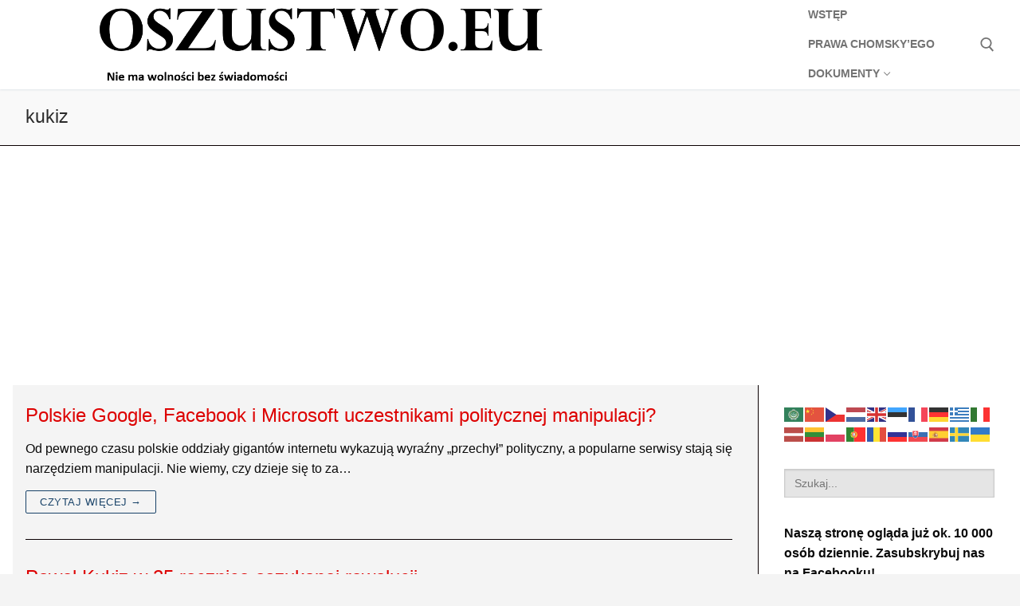

--- FILE ---
content_type: text/html; charset=UTF-8
request_url: https://www.oszustwo.eu/archives/tag/kukiz
body_size: 20938
content:
<!doctype html>
<html lang="pl-PL">
<head>
	<meta charset="UTF-8">
	<meta name="viewport" content="width=device-width, initial-scale=1, maximum-scale=10.0, user-scalable=yes">
	<link rel="profile" href="http://gmpg.org/xfn/11">
	<title>kukiz &#8211; Oszustwo.eu</title>
<meta name='robots' content='max-image-preview:large' />
<link rel='dns-prefetch' href='//www.googletagmanager.com' />
<link rel='dns-prefetch' href='//s.w.org' />
<link rel='dns-prefetch' href='//pagead2.googlesyndication.com' />
<link rel="alternate" type="application/rss+xml" title="Oszustwo.eu &raquo; Kanał z wpisami" href="https://www.oszustwo.eu/feed" />
<link rel="alternate" type="application/rss+xml" title="Oszustwo.eu &raquo; Kanał z komentarzami" href="https://www.oszustwo.eu/comments/feed" />
<link rel="alternate" type="application/rss+xml" title="Oszustwo.eu &raquo; Kanał z wpisami otagowanymi jako kukiz" href="https://www.oszustwo.eu/archives/tag/kukiz/feed" />
<script type="text/javascript">
window._wpemojiSettings = {"baseUrl":"https:\/\/s.w.org\/images\/core\/emoji\/14.0.0\/72x72\/","ext":".png","svgUrl":"https:\/\/s.w.org\/images\/core\/emoji\/14.0.0\/svg\/","svgExt":".svg","source":{"concatemoji":"https:\/\/www.oszustwo.eu\/wp-includes\/js\/wp-emoji-release.min.js?ver=6.0.1"}};
/*! This file is auto-generated */
!function(e,a,t){var n,r,o,i=a.createElement("canvas"),p=i.getContext&&i.getContext("2d");function s(e,t){var a=String.fromCharCode,e=(p.clearRect(0,0,i.width,i.height),p.fillText(a.apply(this,e),0,0),i.toDataURL());return p.clearRect(0,0,i.width,i.height),p.fillText(a.apply(this,t),0,0),e===i.toDataURL()}function c(e){var t=a.createElement("script");t.src=e,t.defer=t.type="text/javascript",a.getElementsByTagName("head")[0].appendChild(t)}for(o=Array("flag","emoji"),t.supports={everything:!0,everythingExceptFlag:!0},r=0;r<o.length;r++)t.supports[o[r]]=function(e){if(!p||!p.fillText)return!1;switch(p.textBaseline="top",p.font="600 32px Arial",e){case"flag":return s([127987,65039,8205,9895,65039],[127987,65039,8203,9895,65039])?!1:!s([55356,56826,55356,56819],[55356,56826,8203,55356,56819])&&!s([55356,57332,56128,56423,56128,56418,56128,56421,56128,56430,56128,56423,56128,56447],[55356,57332,8203,56128,56423,8203,56128,56418,8203,56128,56421,8203,56128,56430,8203,56128,56423,8203,56128,56447]);case"emoji":return!s([129777,127995,8205,129778,127999],[129777,127995,8203,129778,127999])}return!1}(o[r]),t.supports.everything=t.supports.everything&&t.supports[o[r]],"flag"!==o[r]&&(t.supports.everythingExceptFlag=t.supports.everythingExceptFlag&&t.supports[o[r]]);t.supports.everythingExceptFlag=t.supports.everythingExceptFlag&&!t.supports.flag,t.DOMReady=!1,t.readyCallback=function(){t.DOMReady=!0},t.supports.everything||(n=function(){t.readyCallback()},a.addEventListener?(a.addEventListener("DOMContentLoaded",n,!1),e.addEventListener("load",n,!1)):(e.attachEvent("onload",n),a.attachEvent("onreadystatechange",function(){"complete"===a.readyState&&t.readyCallback()})),(e=t.source||{}).concatemoji?c(e.concatemoji):e.wpemoji&&e.twemoji&&(c(e.twemoji),c(e.wpemoji)))}(window,document,window._wpemojiSettings);
</script>
<!-- oszustwo.eu is managing ads with Advanced Ads 1.25.1 --><script>
			advanced_ads_ready=function(){var e,t=[],n="object"==typeof document&&document,d=n&&n.documentElement.doScroll,o="DOMContentLoaded",a=n&&(d?/^loaded|^c/:/^loaded|^i|^c/).test(n.readyState);return!a&&n&&(e=function(){for(n.removeEventListener(o,e),window.removeEventListener("load",e),a=1;e=t.shift();)e()},n.addEventListener(o,e),window.addEventListener("load",e)),function(e){a?setTimeout(e,0):t.push(e)}}();		</script>
		<style type="text/css">
img.wp-smiley,
img.emoji {
	display: inline !important;
	border: none !important;
	box-shadow: none !important;
	height: 1em !important;
	width: 1em !important;
	margin: 0 0.07em !important;
	vertical-align: -0.1em !important;
	background: none !important;
	padding: 0 !important;
}
</style>
	<link rel='stylesheet' id='wp-block-library-css'  href='https://www.oszustwo.eu/wp-includes/css/dist/block-library/style.min.css?ver=6.0.1' type='text/css' media='all' />
<style id='global-styles-inline-css' type='text/css'>
body{--wp--preset--color--black: #000000;--wp--preset--color--cyan-bluish-gray: #abb8c3;--wp--preset--color--white: #ffffff;--wp--preset--color--pale-pink: #f78da7;--wp--preset--color--vivid-red: #cf2e2e;--wp--preset--color--luminous-vivid-orange: #ff6900;--wp--preset--color--luminous-vivid-amber: #fcb900;--wp--preset--color--light-green-cyan: #7bdcb5;--wp--preset--color--vivid-green-cyan: #00d084;--wp--preset--color--pale-cyan-blue: #8ed1fc;--wp--preset--color--vivid-cyan-blue: #0693e3;--wp--preset--color--vivid-purple: #9b51e0;--wp--preset--gradient--vivid-cyan-blue-to-vivid-purple: linear-gradient(135deg,rgba(6,147,227,1) 0%,rgb(155,81,224) 100%);--wp--preset--gradient--light-green-cyan-to-vivid-green-cyan: linear-gradient(135deg,rgb(122,220,180) 0%,rgb(0,208,130) 100%);--wp--preset--gradient--luminous-vivid-amber-to-luminous-vivid-orange: linear-gradient(135deg,rgba(252,185,0,1) 0%,rgba(255,105,0,1) 100%);--wp--preset--gradient--luminous-vivid-orange-to-vivid-red: linear-gradient(135deg,rgba(255,105,0,1) 0%,rgb(207,46,46) 100%);--wp--preset--gradient--very-light-gray-to-cyan-bluish-gray: linear-gradient(135deg,rgb(238,238,238) 0%,rgb(169,184,195) 100%);--wp--preset--gradient--cool-to-warm-spectrum: linear-gradient(135deg,rgb(74,234,220) 0%,rgb(151,120,209) 20%,rgb(207,42,186) 40%,rgb(238,44,130) 60%,rgb(251,105,98) 80%,rgb(254,248,76) 100%);--wp--preset--gradient--blush-light-purple: linear-gradient(135deg,rgb(255,206,236) 0%,rgb(152,150,240) 100%);--wp--preset--gradient--blush-bordeaux: linear-gradient(135deg,rgb(254,205,165) 0%,rgb(254,45,45) 50%,rgb(107,0,62) 100%);--wp--preset--gradient--luminous-dusk: linear-gradient(135deg,rgb(255,203,112) 0%,rgb(199,81,192) 50%,rgb(65,88,208) 100%);--wp--preset--gradient--pale-ocean: linear-gradient(135deg,rgb(255,245,203) 0%,rgb(182,227,212) 50%,rgb(51,167,181) 100%);--wp--preset--gradient--electric-grass: linear-gradient(135deg,rgb(202,248,128) 0%,rgb(113,206,126) 100%);--wp--preset--gradient--midnight: linear-gradient(135deg,rgb(2,3,129) 0%,rgb(40,116,252) 100%);--wp--preset--duotone--dark-grayscale: url('#wp-duotone-dark-grayscale');--wp--preset--duotone--grayscale: url('#wp-duotone-grayscale');--wp--preset--duotone--purple-yellow: url('#wp-duotone-purple-yellow');--wp--preset--duotone--blue-red: url('#wp-duotone-blue-red');--wp--preset--duotone--midnight: url('#wp-duotone-midnight');--wp--preset--duotone--magenta-yellow: url('#wp-duotone-magenta-yellow');--wp--preset--duotone--purple-green: url('#wp-duotone-purple-green');--wp--preset--duotone--blue-orange: url('#wp-duotone-blue-orange');--wp--preset--font-size--small: 13px;--wp--preset--font-size--medium: 20px;--wp--preset--font-size--large: 36px;--wp--preset--font-size--x-large: 42px;}.has-black-color{color: var(--wp--preset--color--black) !important;}.has-cyan-bluish-gray-color{color: var(--wp--preset--color--cyan-bluish-gray) !important;}.has-white-color{color: var(--wp--preset--color--white) !important;}.has-pale-pink-color{color: var(--wp--preset--color--pale-pink) !important;}.has-vivid-red-color{color: var(--wp--preset--color--vivid-red) !important;}.has-luminous-vivid-orange-color{color: var(--wp--preset--color--luminous-vivid-orange) !important;}.has-luminous-vivid-amber-color{color: var(--wp--preset--color--luminous-vivid-amber) !important;}.has-light-green-cyan-color{color: var(--wp--preset--color--light-green-cyan) !important;}.has-vivid-green-cyan-color{color: var(--wp--preset--color--vivid-green-cyan) !important;}.has-pale-cyan-blue-color{color: var(--wp--preset--color--pale-cyan-blue) !important;}.has-vivid-cyan-blue-color{color: var(--wp--preset--color--vivid-cyan-blue) !important;}.has-vivid-purple-color{color: var(--wp--preset--color--vivid-purple) !important;}.has-black-background-color{background-color: var(--wp--preset--color--black) !important;}.has-cyan-bluish-gray-background-color{background-color: var(--wp--preset--color--cyan-bluish-gray) !important;}.has-white-background-color{background-color: var(--wp--preset--color--white) !important;}.has-pale-pink-background-color{background-color: var(--wp--preset--color--pale-pink) !important;}.has-vivid-red-background-color{background-color: var(--wp--preset--color--vivid-red) !important;}.has-luminous-vivid-orange-background-color{background-color: var(--wp--preset--color--luminous-vivid-orange) !important;}.has-luminous-vivid-amber-background-color{background-color: var(--wp--preset--color--luminous-vivid-amber) !important;}.has-light-green-cyan-background-color{background-color: var(--wp--preset--color--light-green-cyan) !important;}.has-vivid-green-cyan-background-color{background-color: var(--wp--preset--color--vivid-green-cyan) !important;}.has-pale-cyan-blue-background-color{background-color: var(--wp--preset--color--pale-cyan-blue) !important;}.has-vivid-cyan-blue-background-color{background-color: var(--wp--preset--color--vivid-cyan-blue) !important;}.has-vivid-purple-background-color{background-color: var(--wp--preset--color--vivid-purple) !important;}.has-black-border-color{border-color: var(--wp--preset--color--black) !important;}.has-cyan-bluish-gray-border-color{border-color: var(--wp--preset--color--cyan-bluish-gray) !important;}.has-white-border-color{border-color: var(--wp--preset--color--white) !important;}.has-pale-pink-border-color{border-color: var(--wp--preset--color--pale-pink) !important;}.has-vivid-red-border-color{border-color: var(--wp--preset--color--vivid-red) !important;}.has-luminous-vivid-orange-border-color{border-color: var(--wp--preset--color--luminous-vivid-orange) !important;}.has-luminous-vivid-amber-border-color{border-color: var(--wp--preset--color--luminous-vivid-amber) !important;}.has-light-green-cyan-border-color{border-color: var(--wp--preset--color--light-green-cyan) !important;}.has-vivid-green-cyan-border-color{border-color: var(--wp--preset--color--vivid-green-cyan) !important;}.has-pale-cyan-blue-border-color{border-color: var(--wp--preset--color--pale-cyan-blue) !important;}.has-vivid-cyan-blue-border-color{border-color: var(--wp--preset--color--vivid-cyan-blue) !important;}.has-vivid-purple-border-color{border-color: var(--wp--preset--color--vivid-purple) !important;}.has-vivid-cyan-blue-to-vivid-purple-gradient-background{background: var(--wp--preset--gradient--vivid-cyan-blue-to-vivid-purple) !important;}.has-light-green-cyan-to-vivid-green-cyan-gradient-background{background: var(--wp--preset--gradient--light-green-cyan-to-vivid-green-cyan) !important;}.has-luminous-vivid-amber-to-luminous-vivid-orange-gradient-background{background: var(--wp--preset--gradient--luminous-vivid-amber-to-luminous-vivid-orange) !important;}.has-luminous-vivid-orange-to-vivid-red-gradient-background{background: var(--wp--preset--gradient--luminous-vivid-orange-to-vivid-red) !important;}.has-very-light-gray-to-cyan-bluish-gray-gradient-background{background: var(--wp--preset--gradient--very-light-gray-to-cyan-bluish-gray) !important;}.has-cool-to-warm-spectrum-gradient-background{background: var(--wp--preset--gradient--cool-to-warm-spectrum) !important;}.has-blush-light-purple-gradient-background{background: var(--wp--preset--gradient--blush-light-purple) !important;}.has-blush-bordeaux-gradient-background{background: var(--wp--preset--gradient--blush-bordeaux) !important;}.has-luminous-dusk-gradient-background{background: var(--wp--preset--gradient--luminous-dusk) !important;}.has-pale-ocean-gradient-background{background: var(--wp--preset--gradient--pale-ocean) !important;}.has-electric-grass-gradient-background{background: var(--wp--preset--gradient--electric-grass) !important;}.has-midnight-gradient-background{background: var(--wp--preset--gradient--midnight) !important;}.has-small-font-size{font-size: var(--wp--preset--font-size--small) !important;}.has-medium-font-size{font-size: var(--wp--preset--font-size--medium) !important;}.has-large-font-size{font-size: var(--wp--preset--font-size--large) !important;}.has-x-large-font-size{font-size: var(--wp--preset--font-size--x-large) !important;}
</style>
<link rel='stylesheet' id='ivory-search-styles-css'  href='https://www.oszustwo.eu/wp-content/plugins/add-search-to-menu/public/css/ivory-search.min.css?ver=5.5.1' type='text/css' media='all' />
<link rel='stylesheet' id='slb_core-css'  href='https://www.oszustwo.eu/wp-content/plugins/simple-lightbox/client/css/app.css?ver=2.8.1' type='text/css' media='all' />
<link rel='stylesheet' id='font-awesome-css'  href='https://www.oszustwo.eu/wp-content/themes/customify/assets/fonts/font-awesome/css/font-awesome.min.css?ver=5.0.0' type='text/css' media='all' />
<link rel='stylesheet' id='customify-style-css'  href='https://www.oszustwo.eu/wp-content/themes/customify/style.min.css?ver=0.3.6' type='text/css' media='all' />
<style id='customify-style-inline-css' type='text/css'>
.customify-container, .layout-contained, .site-framed .site, .site-boxed .site { max-width: 1700px; } .main-layout-content .entry-content > .alignwide { width: calc( 1700px - 4em ); max-width: 100vw;  }.header-top .header--row-inner,.button,button,button.button,input[type="button"],input[type="reset"],input[type="submit"],.button:not(.components-button):not(.customize-partial-edit-shortcut-button), input[type="button"]:not(.components-button):not(.customize-partial-edit-shortcut-button),input[type="reset"]:not(.components-button):not(.customize-partial-edit-shortcut-button), input[type="submit"]:not(.components-button):not(.customize-partial-edit-shortcut-button),.pagination .nav-links > *:hover,.pagination .nav-links span,.nav-menu-desktop.style-full-height .primary-menu-ul > li.current-menu-item > a, .nav-menu-desktop.style-full-height .primary-menu-ul > li.current-menu-ancestor > a,.nav-menu-desktop.style-full-height .primary-menu-ul > li > a:hover,.posts-layout .readmore-button:hover{    background-color: #184268;}.posts-layout .readmore-button {color: #184268;}.pagination .nav-links > *:hover,.pagination .nav-links span,.entry-single .tags-links a:hover, .entry-single .cat-links a:hover,.posts-layout .readmore-button,.posts-layout .readmore-button:hover{    border-color: #184268;}body{    color: #0a0a0a;}abbr, acronym {    border-bottom-color: #0a0a0a;}h2 + h3, .comments-area h2 + .comments-title, .h2 + h3, .comments-area .h2 + .comments-title, .page-breadcrumb {    border-top-color: #0a0002;}blockquote,.site-content .widget-area .menu li.current-menu-item > a:before{    border-left-color: #0a0002;}@media screen and (min-width: 64em) {    .comment-list .children li.comment {        border-left-color: #0a0002;    }    .comment-list .children li.comment:after {        background-color: #0a0002;    }}.page-titlebar, .page-breadcrumb,.posts-layout .entry-inner {    border-bottom-color: #0a0002;}.header-search-form .search-field,.entry-content .page-links a,.header-search-modal,.pagination .nav-links > *,.entry-footer .tags-links a, .entry-footer .cat-links a,.search .content-area article,.site-content .widget-area .menu li.current-menu-item > a,.posts-layout .entry-inner,.post-navigation .nav-links,article.comment .comment-meta,.widget-area .widget_pages li a, .widget-area .widget_categories li a, .widget-area .widget_archive li a, .widget-area .widget_meta li a, .widget-area .widget_nav_menu li a, .widget-area .widget_product_categories li a, .widget-area .widget_recent_entries li a, .widget-area .widget_rss li a,.widget-area .widget_recent_comments li{    border-color: #0a0002;}.header-search-modal::before {    border-top-color: #0a0002;    border-left-color: #0a0002;}@media screen and (min-width: 48em) {    .content-sidebar.sidebar_vertical_border .content-area {        border-right-color: #0a0002;    }    .sidebar-content.sidebar_vertical_border .content-area {        border-left-color: #0a0002;    }    .sidebar-sidebar-content.sidebar_vertical_border .sidebar-primary {        border-right-color: #0a0002;    }    .sidebar-sidebar-content.sidebar_vertical_border .sidebar-secondary {        border-right-color: #0a0002;    }    .content-sidebar-sidebar.sidebar_vertical_border .sidebar-primary {        border-left-color: #0a0002;    }    .content-sidebar-sidebar.sidebar_vertical_border .sidebar-secondary {        border-left-color: #0a0002;    }    .sidebar-content-sidebar.sidebar_vertical_border .content-area {        border-left-color: #0a0002;        border-right-color: #0a0002;    }    .sidebar-content-sidebar.sidebar_vertical_border .content-area {        border-left-color: #0a0002;        border-right-color: #0a0002;    }}article.comment .comment-post-author {background: #0a0a0a;}.pagination .nav-links > *,.link-meta, .link-meta a,.color-meta,.entry-single .tags-links:before, .entry-single .cats-links:before{    color: #0a0a0a;}h1, h2, h3, h4, h5, h6 { color: #dd0202;}.site-content .widget-title { color: #000651;}#page-cover {background-image: url("https://www.oszustwo.eu/wp-content/themes/customify/assets/images/default-cover.jpg");}.header-search_icon-item .header-search-modal  {border-style: solid;} .header-search_icon-item .search-field  {border-style: solid;} .dark-mode .header-search_box-item .search-form-fields, .header-search_box-item .search-form-fields  {border-style: solid;} .builder-item--primary-menu .nav-menu-desktop .primary-menu-ul > li > a  {border-style: none;} body  {background-color: #f4f4f4;} .site-content .content-area  {background-color: #f4f4f4;} /* CSS for desktop */#sidebar-secondary, #sidebar-primary, #main {padding-top: 23px;padding-bottom: 23px;}#page-cover {text-align: left;}#page-cover .page-cover-inner {min-height: 241px;}.header--row.header-top .customify-grid, .header--row.header-top .style-full-height .primary-menu-ul > li > a {min-height: 0px;}.header--row.header-main .customify-grid, .header--row.header-main .style-full-height .primary-menu-ul > li > a {min-height: 90px;}.header--row.header-bottom .customify-grid, .header--row.header-bottom .style-full-height .primary-menu-ul > li > a {min-height: 23px;}.header-menu-sidebar-inner {text-align: right;}.header--row .builder-first--nav-icon {text-align: right;}.header-search_icon-item .search-submit {margin-left: -40px;}.header-search_box-item .search-submit{margin-left: -40px;} .header-search_box-item .woo_bootster_search .search-submit{margin-left: -40px;} .header-search_box-item .header-search-form button.search-submit{margin-left:-40px;}.header--row .builder-first--primary-menu {text-align: right;}.header--row .builder-item--social-icons, .builder-item.builder-item--group .item--inner.builder-item--social-icons {margin-top: 0px;margin-right: 0px;margin-bottom: 0px;margin-left: 0px;}/* CSS for tablet */@media screen and (max-width: 1024px) { #page-cover .page-cover-inner {min-height: 250px;}.header--row .builder-first--nav-icon {text-align: right;}.header-search_icon-item .search-submit {margin-left: -40px;}.header-search_box-item .search-submit{margin-left: -40px;} .header-search_box-item .woo_bootster_search .search-submit{margin-left: -40px;} .header-search_box-item .header-search-form button.search-submit{margin-left:-40px;} }/* CSS for mobile */@media screen and (max-width: 568px) { #page-cover .page-cover-inner {min-height: 200px;}.header--row.header-top .customify-grid, .header--row.header-top .style-full-height .primary-menu-ul > li > a {min-height: 33px;}.header--row .builder-first--nav-icon {text-align: right;}.header-search_icon-item .search-submit {margin-left: -40px;}.header-search_box-item .search-submit{margin-left: -40px;} .header-search_box-item .woo_bootster_search .search-submit{margin-left: -40px;} .header-search_box-item .header-search-form button.search-submit{margin-left:-40px;} }
</style>
<script type='text/javascript' src='https://www.googletagmanager.com/gtag/js?id=UA-167564082-1' id='google_gtagjs-js' async></script>
<script type='text/javascript' id='google_gtagjs-js-after'>
window.dataLayer = window.dataLayer || [];function gtag(){dataLayer.push(arguments);}
gtag('set', 'linker', {"domains":["www.oszustwo.eu"]} );
gtag("js", new Date());
gtag("set", "developer_id.dZTNiMT", true);
gtag("config", "UA-167564082-1", {"anonymize_ip":true});
</script>
<script type='text/javascript' src='https://www.oszustwo.eu/wp-includes/js/jquery/jquery.min.js?ver=3.6.0' id='jquery-core-js'></script>
<script type='text/javascript' src='https://www.oszustwo.eu/wp-includes/js/jquery/jquery-migrate.min.js?ver=3.3.2' id='jquery-migrate-js'></script>
<link rel="https://api.w.org/" href="https://www.oszustwo.eu/wp-json/" /><link rel="alternate" type="application/json" href="https://www.oszustwo.eu/wp-json/wp/v2/tags/209" /><link rel="EditURI" type="application/rsd+xml" title="RSD" href="https://www.oszustwo.eu/xmlrpc.php?rsd" />
<link rel="wlwmanifest" type="application/wlwmanifest+xml" href="https://www.oszustwo.eu/wp-includes/wlwmanifest.xml" /> 
<meta name="generator" content="WordPress 6.0.1" />
<meta name="generator" content="Site Kit by Google 1.36.0" /><script async src="//pagead2.googlesyndication.com/pagead/js/adsbygoogle.js"></script><script>(adsbygoogle = window.adsbygoogle || []).push({"google_ad_client":"ca-pub-5256172012246571","enable_page_level_ads":true,"tag_partner":"site_kit"});</script><script data-ad-client="ca-pub-5256172012246571" async src="https://pagead2.googlesyndication.com/pagead/js/adsbygoogle.js"></script>			<style type="text/css">
					.is-form-style-1.is-form-id-5313 .is-search-input:focus,
			.is-form-style-1.is-form-id-5313 .is-search-input:hover,
			.is-form-style-1.is-form-id-5313 .is-search-input,
			.is-form-style-2.is-form-id-5313 .is-search-input:focus,
			.is-form-style-2.is-form-id-5313 .is-search-input:hover,
			.is-form-style-2.is-form-id-5313 .is-search-input,
			.is-form-style-3.is-form-id-5313 .is-search-input:focus,
			.is-form-style-3.is-form-id-5313 .is-search-input:hover,
			.is-form-style-3.is-form-id-5313 .is-search-input,
			.is-form-id-5313 .is-search-input:focus,
			.is-form-id-5313 .is-search-input:hover,
			.is-form-id-5313 .is-search-input {
                                                                                                background-color: #e5e5e5 !important;			}
                        			</style>
		</head>

<body class="archive tag tag-kukiz tag-209 wp-custom-logo customify hfeed content-sidebar main-layout-content-sidebar sidebar_vertical_border site-full-width menu_sidebar_slide_left aa-prefix-oszus-">
<svg xmlns="http://www.w3.org/2000/svg" viewBox="0 0 0 0" width="0" height="0" focusable="false" role="none" style="visibility: hidden; position: absolute; left: -9999px; overflow: hidden;" ><defs><filter id="wp-duotone-dark-grayscale"><feColorMatrix color-interpolation-filters="sRGB" type="matrix" values=" .299 .587 .114 0 0 .299 .587 .114 0 0 .299 .587 .114 0 0 .299 .587 .114 0 0 " /><feComponentTransfer color-interpolation-filters="sRGB" ><feFuncR type="table" tableValues="0 0.49803921568627" /><feFuncG type="table" tableValues="0 0.49803921568627" /><feFuncB type="table" tableValues="0 0.49803921568627" /><feFuncA type="table" tableValues="1 1" /></feComponentTransfer><feComposite in2="SourceGraphic" operator="in" /></filter></defs></svg><svg xmlns="http://www.w3.org/2000/svg" viewBox="0 0 0 0" width="0" height="0" focusable="false" role="none" style="visibility: hidden; position: absolute; left: -9999px; overflow: hidden;" ><defs><filter id="wp-duotone-grayscale"><feColorMatrix color-interpolation-filters="sRGB" type="matrix" values=" .299 .587 .114 0 0 .299 .587 .114 0 0 .299 .587 .114 0 0 .299 .587 .114 0 0 " /><feComponentTransfer color-interpolation-filters="sRGB" ><feFuncR type="table" tableValues="0 1" /><feFuncG type="table" tableValues="0 1" /><feFuncB type="table" tableValues="0 1" /><feFuncA type="table" tableValues="1 1" /></feComponentTransfer><feComposite in2="SourceGraphic" operator="in" /></filter></defs></svg><svg xmlns="http://www.w3.org/2000/svg" viewBox="0 0 0 0" width="0" height="0" focusable="false" role="none" style="visibility: hidden; position: absolute; left: -9999px; overflow: hidden;" ><defs><filter id="wp-duotone-purple-yellow"><feColorMatrix color-interpolation-filters="sRGB" type="matrix" values=" .299 .587 .114 0 0 .299 .587 .114 0 0 .299 .587 .114 0 0 .299 .587 .114 0 0 " /><feComponentTransfer color-interpolation-filters="sRGB" ><feFuncR type="table" tableValues="0.54901960784314 0.98823529411765" /><feFuncG type="table" tableValues="0 1" /><feFuncB type="table" tableValues="0.71764705882353 0.25490196078431" /><feFuncA type="table" tableValues="1 1" /></feComponentTransfer><feComposite in2="SourceGraphic" operator="in" /></filter></defs></svg><svg xmlns="http://www.w3.org/2000/svg" viewBox="0 0 0 0" width="0" height="0" focusable="false" role="none" style="visibility: hidden; position: absolute; left: -9999px; overflow: hidden;" ><defs><filter id="wp-duotone-blue-red"><feColorMatrix color-interpolation-filters="sRGB" type="matrix" values=" .299 .587 .114 0 0 .299 .587 .114 0 0 .299 .587 .114 0 0 .299 .587 .114 0 0 " /><feComponentTransfer color-interpolation-filters="sRGB" ><feFuncR type="table" tableValues="0 1" /><feFuncG type="table" tableValues="0 0.27843137254902" /><feFuncB type="table" tableValues="0.5921568627451 0.27843137254902" /><feFuncA type="table" tableValues="1 1" /></feComponentTransfer><feComposite in2="SourceGraphic" operator="in" /></filter></defs></svg><svg xmlns="http://www.w3.org/2000/svg" viewBox="0 0 0 0" width="0" height="0" focusable="false" role="none" style="visibility: hidden; position: absolute; left: -9999px; overflow: hidden;" ><defs><filter id="wp-duotone-midnight"><feColorMatrix color-interpolation-filters="sRGB" type="matrix" values=" .299 .587 .114 0 0 .299 .587 .114 0 0 .299 .587 .114 0 0 .299 .587 .114 0 0 " /><feComponentTransfer color-interpolation-filters="sRGB" ><feFuncR type="table" tableValues="0 0" /><feFuncG type="table" tableValues="0 0.64705882352941" /><feFuncB type="table" tableValues="0 1" /><feFuncA type="table" tableValues="1 1" /></feComponentTransfer><feComposite in2="SourceGraphic" operator="in" /></filter></defs></svg><svg xmlns="http://www.w3.org/2000/svg" viewBox="0 0 0 0" width="0" height="0" focusable="false" role="none" style="visibility: hidden; position: absolute; left: -9999px; overflow: hidden;" ><defs><filter id="wp-duotone-magenta-yellow"><feColorMatrix color-interpolation-filters="sRGB" type="matrix" values=" .299 .587 .114 0 0 .299 .587 .114 0 0 .299 .587 .114 0 0 .299 .587 .114 0 0 " /><feComponentTransfer color-interpolation-filters="sRGB" ><feFuncR type="table" tableValues="0.78039215686275 1" /><feFuncG type="table" tableValues="0 0.94901960784314" /><feFuncB type="table" tableValues="0.35294117647059 0.47058823529412" /><feFuncA type="table" tableValues="1 1" /></feComponentTransfer><feComposite in2="SourceGraphic" operator="in" /></filter></defs></svg><svg xmlns="http://www.w3.org/2000/svg" viewBox="0 0 0 0" width="0" height="0" focusable="false" role="none" style="visibility: hidden; position: absolute; left: -9999px; overflow: hidden;" ><defs><filter id="wp-duotone-purple-green"><feColorMatrix color-interpolation-filters="sRGB" type="matrix" values=" .299 .587 .114 0 0 .299 .587 .114 0 0 .299 .587 .114 0 0 .299 .587 .114 0 0 " /><feComponentTransfer color-interpolation-filters="sRGB" ><feFuncR type="table" tableValues="0.65098039215686 0.40392156862745" /><feFuncG type="table" tableValues="0 1" /><feFuncB type="table" tableValues="0.44705882352941 0.4" /><feFuncA type="table" tableValues="1 1" /></feComponentTransfer><feComposite in2="SourceGraphic" operator="in" /></filter></defs></svg><svg xmlns="http://www.w3.org/2000/svg" viewBox="0 0 0 0" width="0" height="0" focusable="false" role="none" style="visibility: hidden; position: absolute; left: -9999px; overflow: hidden;" ><defs><filter id="wp-duotone-blue-orange"><feColorMatrix color-interpolation-filters="sRGB" type="matrix" values=" .299 .587 .114 0 0 .299 .587 .114 0 0 .299 .587 .114 0 0 .299 .587 .114 0 0 " /><feComponentTransfer color-interpolation-filters="sRGB" ><feFuncR type="table" tableValues="0.098039215686275 1" /><feFuncG type="table" tableValues="0 0.66274509803922" /><feFuncB type="table" tableValues="0.84705882352941 0.41960784313725" /><feFuncA type="table" tableValues="1 1" /></feComponentTransfer><feComposite in2="SourceGraphic" operator="in" /></filter></defs></svg><div id="page" class="site box-shadow">
	<a class="skip-link screen-reader-text" href="#site-content">Przejdź do treści</a>
	<a class="close is-size-medium  close-panel close-sidebar-panel" href="#">
        <span class="hamburger hamburger--squeeze is-active">
            <span class="hamburger-box">
              <span class="hamburger-inner"><span class="screen-reader-text">Menu</span></span>
            </span>
        </span>
        <span class="screen-reader-text">Zamknij</span>
        </a><header id="masthead" class="site-header header-v2"><div id="masthead-inner" class="site-header-inner">							<div  class="header-main header--row layout-full-contained"  id="cb-row--header-main"  data-row-id="main"  data-show-on="desktop mobile">
								<div class="header--row-inner header-main-inner light-mode">
									<div class="customify-container">
										<div class="customify-grid  cb-row--desktop hide-on-mobile hide-on-tablet customify-grid-middle"><div class="row-v2 row-v2-main no-center"><div class="col-v2 col-v2-left"><div class="item--inner builder-item--logo" data-section="title_tagline" data-item-id="logo" >		<div class="site-branding logo-top">
						<a href="https://www.oszustwo.eu/" class="logo-link" rel="home" itemprop="url">
				<img class="site-img-logo" src="https://www.oszustwo.eu/wp-content/uploads/2020/05/oszu.png" alt="Oszustwo.eu">
							</a>
					</div><!-- .site-branding -->
		</div><div class="item--inner builder-item--primary-menu has_menu" data-section="header_menu_primary" data-item-id="primary-menu" ><nav  id="site-navigation-main-desktop" class="site-navigation primary-menu primary-menu-main nav-menu-desktop primary-menu-desktop style-border-bottom"><ul id="menu-menu" class="primary-menu-ul menu nav-menu"><li id="menu-item--main-desktop-5137" class="menu-item menu-item-type-post_type menu-item-object-page menu-item-5137"><a href="https://www.oszustwo.eu/sample-page"><span class="link-before">Wstęp</span></a></li>
<li id="menu-item--main-desktop-4409" class="menu-item menu-item-type-post_type menu-item-object-page menu-item-4409"><a href="https://www.oszustwo.eu/prawa-chomskiego"><span class="link-before">Prawa Chomsky&#8217;ego</span></a></li>
<li id="menu-item--main-desktop-4407" class="menu-item menu-item-type-post_type menu-item-object-page menu-item-has-children menu-item-4407"><a href="https://www.oszustwo.eu/filmy-dokumentalne"><span class="link-before">Dokumenty<span class="nav-icon-angle">&nbsp;</span></span></a>
<ul class="sub-menu sub-lv-0">
	<li id="menu-item--main-desktop-4402" class="menu-item menu-item-type-post_type menu-item-object-page menu-item-4402"><a href="https://www.oszustwo.eu/filmy-dokumentalne"><span class="link-before">Filmy dokumentalne</span></a></li>
	<li id="menu-item--main-desktop-4403" class="menu-item menu-item-type-post_type menu-item-object-page menu-item-4403"><a href="https://www.oszustwo.eu/archiwum-youtube"><span class="link-before">Europa na rozdrożu – archiwum</span></a></li>
	<li id="menu-item--main-desktop-4408" class="menu-item menu-item-type-post_type menu-item-object-page menu-item-4408"><a href="https://www.oszustwo.eu/polska-na-rozdrozu-archiwum"><span class="link-before">Polska na rozdrożu – archiwum.</span></a></li>
</ul>
</li>
</ul></nav></div></div><div class="col-v2 col-v2-right"><div class="item--inner builder-item--search_icon" data-section="search_icon" data-item-id="search_icon" ><div class="header-search_icon-item item--search_icon">		<a class="search-icon" href="#">
			<span class="ic-search">
				<svg aria-hidden="true" focusable="false" role="presentation" xmlns="http://www.w3.org/2000/svg" width="20" height="21" viewBox="0 0 20 21">
					<path fill="currentColor" fill-rule="evenodd" d="M12.514 14.906a8.264 8.264 0 0 1-4.322 1.21C3.668 16.116 0 12.513 0 8.07 0 3.626 3.668.023 8.192.023c4.525 0 8.193 3.603 8.193 8.047 0 2.033-.769 3.89-2.035 5.307l4.999 5.552-1.775 1.597-5.06-5.62zm-4.322-.843c3.37 0 6.102-2.684 6.102-5.993 0-3.31-2.732-5.994-6.102-5.994S2.09 4.76 2.09 8.07c0 3.31 2.732 5.993 6.102 5.993z"></path>
				</svg>
			</span>
			<span class="ic-close">
				<svg version="1.1" id="Capa_1" xmlns="http://www.w3.org/2000/svg" xmlns:xlink="http://www.w3.org/1999/xlink" x="0px" y="0px" width="612px" height="612px" viewBox="0 0 612 612" fill="currentColor" style="enable-background:new 0 0 612 612;" xml:space="preserve"><g><g id="cross"><g><polygon points="612,36.004 576.521,0.603 306,270.608 35.478,0.603 0,36.004 270.522,306.011 0,575.997 35.478,611.397 306,341.411 576.521,611.397 612,575.997 341.459,306.011 " /></g></g></g><g></g><g></g><g></g><g></g><g></g><g></g><g></g><g></g><g></g><g></g><g></g><g></g><g></g><g></g><g></g></svg>
			</span>
			<span class="arrow-down"></span>
		</a>
		<div class="header-search-modal-wrapper">
			<form role="search" class="header-search-modal header-search-form" action="https://www.oszustwo.eu/">
				<label>
					<span class="screen-reader-text">Szukaj:</span>
					<input type="search" class="search-field" placeholder="Szukaj ..." value="" name="s" title="Szukaj:" />
				</label>
				<button type="submit" class="search-submit">
					<svg aria-hidden="true" focusable="false" role="presentation" xmlns="http://www.w3.org/2000/svg" width="20" height="21" viewBox="0 0 20 21">
						<path fill="currentColor" fill-rule="evenodd" d="M12.514 14.906a8.264 8.264 0 0 1-4.322 1.21C3.668 16.116 0 12.513 0 8.07 0 3.626 3.668.023 8.192.023c4.525 0 8.193 3.603 8.193 8.047 0 2.033-.769 3.89-2.035 5.307l4.999 5.552-1.775 1.597-5.06-5.62zm-4.322-.843c3.37 0 6.102-2.684 6.102-5.993 0-3.31-2.732-5.994-6.102-5.994S2.09 4.76 2.09 8.07c0 3.31 2.732 5.993 6.102 5.993z"></path>
					</svg>
				</button>
			</form>
		</div>
		</div></div></div></div></div><div class="cb-row--mobile hide-on-desktop customify-grid customify-grid-middle"><div class="row-v2 row-v2-main no-center"><div class="col-v2 col-v2-left"><div class="item--inner builder-item--logo" data-section="title_tagline" data-item-id="logo" >		<div class="site-branding logo-top">
						<a href="https://www.oszustwo.eu/" class="logo-link" rel="home" itemprop="url">
				<img class="site-img-logo" src="https://www.oszustwo.eu/wp-content/uploads/2020/05/oszu.png" alt="Oszustwo.eu">
							</a>
					</div><!-- .site-branding -->
		</div></div><div class="col-v2 col-v2-right"><div class="item--inner builder-item--search_icon" data-section="search_icon" data-item-id="search_icon" ><div class="header-search_icon-item item--search_icon">		<a class="search-icon" href="#">
			<span class="ic-search">
				<svg aria-hidden="true" focusable="false" role="presentation" xmlns="http://www.w3.org/2000/svg" width="20" height="21" viewBox="0 0 20 21">
					<path fill="currentColor" fill-rule="evenodd" d="M12.514 14.906a8.264 8.264 0 0 1-4.322 1.21C3.668 16.116 0 12.513 0 8.07 0 3.626 3.668.023 8.192.023c4.525 0 8.193 3.603 8.193 8.047 0 2.033-.769 3.89-2.035 5.307l4.999 5.552-1.775 1.597-5.06-5.62zm-4.322-.843c3.37 0 6.102-2.684 6.102-5.993 0-3.31-2.732-5.994-6.102-5.994S2.09 4.76 2.09 8.07c0 3.31 2.732 5.993 6.102 5.993z"></path>
				</svg>
			</span>
			<span class="ic-close">
				<svg version="1.1" id="Capa_1" xmlns="http://www.w3.org/2000/svg" xmlns:xlink="http://www.w3.org/1999/xlink" x="0px" y="0px" width="612px" height="612px" viewBox="0 0 612 612" fill="currentColor" style="enable-background:new 0 0 612 612;" xml:space="preserve"><g><g id="cross"><g><polygon points="612,36.004 576.521,0.603 306,270.608 35.478,0.603 0,36.004 270.522,306.011 0,575.997 35.478,611.397 306,341.411 576.521,611.397 612,575.997 341.459,306.011 " /></g></g></g><g></g><g></g><g></g><g></g><g></g><g></g><g></g><g></g><g></g><g></g><g></g><g></g><g></g><g></g><g></g></svg>
			</span>
			<span class="arrow-down"></span>
		</a>
		<div class="header-search-modal-wrapper">
			<form role="search" class="header-search-modal header-search-form" action="https://www.oszustwo.eu/">
				<label>
					<span class="screen-reader-text">Szukaj:</span>
					<input type="search" class="search-field" placeholder="Szukaj ..." value="" name="s" title="Szukaj:" />
				</label>
				<button type="submit" class="search-submit">
					<svg aria-hidden="true" focusable="false" role="presentation" xmlns="http://www.w3.org/2000/svg" width="20" height="21" viewBox="0 0 20 21">
						<path fill="currentColor" fill-rule="evenodd" d="M12.514 14.906a8.264 8.264 0 0 1-4.322 1.21C3.668 16.116 0 12.513 0 8.07 0 3.626 3.668.023 8.192.023c4.525 0 8.193 3.603 8.193 8.047 0 2.033-.769 3.89-2.035 5.307l4.999 5.552-1.775 1.597-5.06-5.62zm-4.322-.843c3.37 0 6.102-2.684 6.102-5.993 0-3.31-2.732-5.994-6.102-5.994S2.09 4.76 2.09 8.07c0 3.31 2.732 5.993 6.102 5.993z"></path>
					</svg>
				</button>
			</form>
		</div>
		</div></div><div class="item--inner builder-item--nav-icon" data-section="header_menu_icon" data-item-id="nav-icon" >		<a class="menu-mobile-toggle item-button is-size-desktop-medium is-size-tablet-medium is-size-mobile-medium">
			<span class="hamburger hamburger--squeeze">
				<span class="hamburger-box">
					<span class="hamburger-inner"></span>
				</span>
			</span>
			<span class="nav-icon--label hide-on-tablet hide-on-mobile">Menu</span></a>
		</div></div></div></div>									</div>
								</div>
							</div>
							<div id="header-menu-sidebar" class="header-menu-sidebar menu-sidebar-panel light-mode"><div id="header-menu-sidebar-bg" class="header-menu-sidebar-bg"><div id="header-menu-sidebar-inner" class="header-menu-sidebar-inner"><div class="builder-item-sidebar mobile-item--html"><div class="item--inner" data-item-id="html" data-section="header_html"><div class="builder-header-html-item item--html"></div></div></div><div class="builder-item-sidebar mobile-item--search_box"><div class="item--inner" data-item-id="search_box" data-section="search_box"><div class="header-search_box-item item--search_box">		<form role="search" class="header-search-form " action="https://www.oszustwo.eu/">
			<div class="search-form-fields">
				<span class="screen-reader-text">Szukaj:</span>
				
				<input type="search" class="search-field" placeholder="Szukaj..." value="" name="s" title="Szukaj:" />

							</div>
			<button type="submit" class="search-submit">
				<svg aria-hidden="true" focusable="false" role="presentation" xmlns="http://www.w3.org/2000/svg" width="20" height="21" viewBox="0 0 20 21">
					<path fill="currentColor" fill-rule="evenodd" d="M12.514 14.906a8.264 8.264 0 0 1-4.322 1.21C3.668 16.116 0 12.513 0 8.07 0 3.626 3.668.023 8.192.023c4.525 0 8.193 3.603 8.193 8.047 0 2.033-.769 3.89-2.035 5.307l4.999 5.552-1.775 1.597-5.06-5.62zm-4.322-.843c3.37 0 6.102-2.684 6.102-5.993 0-3.31-2.732-5.994-6.102-5.994S2.09 4.76 2.09 8.07c0 3.31 2.732 5.993 6.102 5.993z"></path>
				</svg>
			</button>
		</form>
		</div></div></div><div class="builder-item-sidebar mobile-item--primary-menu mobile-item--menu "><div class="item--inner" data-item-id="primary-menu" data-section="header_menu_primary"><nav  id="site-navigation-sidebar-mobile" class="site-navigation primary-menu primary-menu-sidebar nav-menu-mobile primary-menu-mobile style-border-bottom"><ul id="menu-menu" class="primary-menu-ul menu nav-menu"><li id="menu-item--sidebar-mobile-5137" class="menu-item menu-item-type-post_type menu-item-object-page menu-item-5137"><a href="https://www.oszustwo.eu/sample-page"><span class="link-before">Wstęp</span></a></li>
<li id="menu-item--sidebar-mobile-4409" class="menu-item menu-item-type-post_type menu-item-object-page menu-item-4409"><a href="https://www.oszustwo.eu/prawa-chomskiego"><span class="link-before">Prawa Chomsky&#8217;ego</span></a></li>
<li id="menu-item--sidebar-mobile-4407" class="menu-item menu-item-type-post_type menu-item-object-page menu-item-has-children menu-item-4407"><a href="https://www.oszustwo.eu/filmy-dokumentalne"><span class="link-before">Dokumenty<span class="nav-icon-angle">&nbsp;</span></span></a>
<ul class="sub-menu sub-lv-0">
	<li id="menu-item--sidebar-mobile-4402" class="menu-item menu-item-type-post_type menu-item-object-page menu-item-4402"><a href="https://www.oszustwo.eu/filmy-dokumentalne"><span class="link-before">Filmy dokumentalne</span></a></li>
	<li id="menu-item--sidebar-mobile-4403" class="menu-item menu-item-type-post_type menu-item-object-page menu-item-4403"><a href="https://www.oszustwo.eu/archiwum-youtube"><span class="link-before">Europa na rozdrożu – archiwum</span></a></li>
	<li id="menu-item--sidebar-mobile-4408" class="menu-item menu-item-type-post_type menu-item-object-page menu-item-4408"><a href="https://www.oszustwo.eu/polska-na-rozdrozu-archiwum"><span class="link-before">Polska na rozdrożu – archiwum.</span></a></li>
</ul>
</li>
</ul></nav></div></div><div class="builder-item-sidebar mobile-item--social-icons"><div class="item--inner" data-item-id="social-icons" data-section="header_social_icons"><ul class="header-social-icons customify-builder-social-icons color-default"></ul></div></div><div class="builder-item-sidebar mobile-item--button"><div class="item--inner" data-item-id="button" data-section="header_button"><a href="" class="item--button customify-btn customify-builder-btn is-icon-before">Przycisk</a></div></div></div></div></div></div></header>		<div id="page-titlebar" class="page-header--item page-titlebar ">
			<div class="page-titlebar-inner customify-container">
				<h1 class="titlebar-title h4">kukiz</h1>			</div>
		</div>
			<div id="site-content" class="site-content">
		<div class="customify-container">
			<div class="customify-grid">
				<main id="main" class="content-area customify-col-9_sm-12">
					<div class="content-inner">
	<div id="blog-posts">		<div class="posts-layout-wrapper">
			<div class="posts-layout layout--blog_column">
										<article class="entry odd post-3991 post type-post status-publish format-standard has-post-thumbnail hentry category-ocenzurowane category-oszustwa-ideowe category-klamstwa-polityczne category-prawa-obywatelskie tag-cenzura tag-facebook tag-google tag-kukiz tag-manipulacja tag-microsoft tag-wybory">
			<div class="entry-inner">
				<div class="entry-article-part entry-article-header"><h2 class="entry-title entry--item"><a href="https://www.oszustwo.eu/archives/3991" title="Polskie Google, Facebook i Microsoft uczestnikami politycznej manipulacji?" rel="bookmark" class="plain_color">Polskie Google, Facebook i Microsoft uczestnikami politycznej manipulacji?</a></h2></div>				<div class="entry-content-data">
					<div class="entry-article-part entry-article-body"><div class="entry-excerpt entry--item"><p>Od pewnego czasu polskie oddziały gigantów internetu wykazują wyraźny &#8222;przechył&#8221; polityczny, a popularne serwisy stają się narzędziem manipulacji. Nie wiemy, czy dzieje się to za&hellip;</p>
</div></div><div class="entry-article-part entry-article-footer only-more">		<div class="entry-readmore entry--item">
			<a class="readmore-button" href="https://www.oszustwo.eu/archives/3991" title="">Czytaj więcej &rarr;</a>
		</div><!-- .entry-content -->
		</div>				</div>
							</div>
		</article><!-- /.entry post -->
				<article class="entry even post-3503 post type-post status-publish format-standard has-post-thumbnail hentry category-oszustwa-ideowe category-klamstwa-polityczne tag-22 tag-4-czerwca tag-iiirp tag-kukiz tag-okragly-stol tag-prl">
			<div class="entry-inner">
				<div class="entry-article-part entry-article-header"><h2 class="entry-title entry--item"><a href="https://www.oszustwo.eu/archives/3503" title="Paweł Kukiz w 25 rocznicę oszukanej rewolucji." rel="bookmark" class="plain_color">Paweł Kukiz w 25 rocznicę oszukanej rewolucji.</a></h2></div>				<div class="entry-content-data">
					<div class="entry-article-part entry-article-body"><div class="entry-excerpt entry--item"><p>Znany piosenkarz Paweł Kukiz opublikował 4 czerwca utwór będący gorzkim podsumowaniem &#8222;25 lat wolności&#8221;. Huczne obchody rocznicy okrągłego stołu, czyli porozumienia części opozycji z komunistami,&hellip;</p>
</div></div><div class="entry-article-part entry-article-footer only-more">		<div class="entry-readmore entry--item">
			<a class="readmore-button" href="https://www.oszustwo.eu/archives/3503" title="">Czytaj więcej &rarr;</a>
		</div><!-- .entry-content -->
		</div>				</div>
							</div>
		</article><!-- /.entry post -->
				<article class="entry odd post-2220 post type-post status-publish format-standard has-post-thumbnail hentry category-ocenzurowane category-oszustwa-ideowe category-klamstwa-mediow category-klamstwa-polityczne tag-cenzura tag-komunizm tag-kukiz tag-pietrzak tag-prl tag-rewinski tag-sb tag-szymon-majewski tag-tvn tag-wyborcza">
			<div class="entry-inner">
				<div class="entry-article-part entry-article-header"><h2 class="entry-title entry--item"><a href="https://www.oszustwo.eu/archives/2220" title="Krytykujesz władzę &#8211; znikasz ze świadomości widzów i czytelników." rel="bookmark" class="plain_color">Krytykujesz władzę &#8211; znikasz ze świadomości widzów i czytelników.</a></h2></div>				<div class="entry-content-data">
					<div class="entry-article-part entry-article-body"><div class="entry-excerpt entry--item"><p>Kolejne znane osoby, które ośmieliły się skrytykować rządzący neokomunistyczno-liberalny układ władzy, spotyka to samo zjawisko: z dnia na dzień znikają z łamów prasy i z&hellip;</p>
</div></div><div class="entry-article-part entry-article-footer only-more">		<div class="entry-readmore entry--item">
			<a class="readmore-button" href="https://www.oszustwo.eu/archives/2220" title="">Czytaj więcej &rarr;</a>
		</div><!-- .entry-content -->
		</div>				</div>
							</div>
		</article><!-- /.entry post -->
					</div>
					</div>
		</div></div><!-- #.content-inner -->
              			</main><!-- #main -->
			<aside id="sidebar-primary" class="sidebar-primary customify-col-3_sm-12">
	<div class="sidebar-primary-inner sidebar-inner widget-area">
		<section id="gtranslate-2" class="widget widget_gtranslate"><div class="gtranslate_wrapper" id="gt-wrapper-42032294"></div></section><section id="search-2" class="widget widget_search"><form  class="is-search-form is-form-style is-form-style-2 is-form-id-5313 " action="https://www.oszustwo.eu/" method="get" role="search" ><label for="is-search-input-5313"><span class="is-screen-reader-text">Search for:</span><input  type="search" id="is-search-input-5313" name="s" value="" class="is-search-input" placeholder="Szukaj..." autocomplete=off /></label></form></section><section id="text-2" class="widget widget_text">			<div class="textwidget"><p><strong>Naszą stronę ogląda już ok. 10 000 osób dziennie. Zasubskrybuj nas na Facebooku!</strong></p>
</div>
		</section><section id="media_image-2" class="widget widget_media_image"><a href="https://www.facebook.com/Oszustwo-332758513460149/"><img width="300" height="64" src="https://www.oszustwo.eu/wp-content/uploads/2020/06/fb-300x64.jpg" class="image wp-image-5315  attachment-medium size-medium" alt="" loading="lazy" style="max-width: 100%; height: auto;" srcset="https://www.oszustwo.eu/wp-content/uploads/2020/06/fb-300x64.jpg 300w, https://www.oszustwo.eu/wp-content/uploads/2020/06/fb.jpg 750w" sizes="(max-width: 300px) 100vw, 300px" /></a></section><section id="block-2" class="widget widget_block">
<div class="wp-container-1 wp-block-group"><div class="wp-block-group__inner-container">
<h2>Przegląd prasy</h2>



<p style="text-align: left;"><span style="font-family: 'arial black', 'avant garde';"><a href="https://spidersweb.pl/autoblog/polska-ma-najwiecej-aut-na-1000-osob-raport-acea/?fbclid=IwAR3Yx4SRIhqBspmDM5RVv5POy60ojmZB6e3RjQm4RG_4MCYwSvWDj2r5n7M" target="_blank" rel="noopener noreferrer">Spidersweb.pl: Przestańcie powielać bzdurę, że Polska ma najwięcej aut na 1000 osób.</a></span></p>
<p style="text-align: left;"><span style="font-family: 'arial black', 'avant garde';"><a href="https://www.money.pl/gospodarka/pracownicy-prywatnej-sluzby-zdrowia-ujawniaja-to-mamy-przemilczec-6795665975478784a.html" target="_blank" rel="noopener noreferrer">Money.pl: Pracownicy prywatnej służby zdrowia ujawniają. "To mamy przemilczeć”.</a></span></p>
<p style="text-align: left;"><span style="font-family: 'arial black', 'avant garde';"><a href="https://www.odkrywamyzakryte.com/demagog-ministerstwo-facebookowej-prawdy/" target="_blank" rel="noopener noreferrer">Odkrywamyzakryte.pl: Demagog – „polskie ministerstwo prawdy”.</a></span></p>
<p style="text-align: left;"><span style="font-family: 'arial black', 'avant garde';"><a href="https://businessinsider.com.pl/technologie/nowe-technologie/plaga-oszustw-na-blika-przechwycony-kod-ze-zrzutkapl-i-pieniadze-dostaje-zlodziej/hlm5qz8?utm_source=facebook_extra&amp;utm_medium=social&amp;utm_campaign=Facebook_vertical&amp;utm_term=autor_2&amp;fbclid=IwAR2JggNksUJ_pX_FNcY8EO6Mgp7VW1HS3Ju7ZkO3XlbvW1SUIUPiGHj8AJo" target="_blank" rel="noopener noreferrer">businessinsider.com.pl: Plaga oszustw na Blika. Przechwycony kod ze zrzutka.pl i pieniądze dostaje złodziej.</a></span></p>
<p style="text-align: left;"><span style="font-family: 'arial black', 'avant garde';"><a href="https://wydarzenia.interia.pl/raporty/raport-transport-publiczny/aktualnosci/news-nocna-walka-o-bilety-pkp-intercity-nieuwaga-slono-kosztuje,nId,6090741" target="_blank" rel="noopener noreferrer">Interia.pl: Nocna walka o bilety  InIntercity. Nieuwaga słono kosztuje.</a></span></p>
<p style="text-align: left;"><span style="font-family: 'arial black', 'avant garde';"><a href="https://forumzydowpolskichonline.org/2021/07/18/degermanizacja-holokaustu/?fbclid=IwAR17ztBGVJcnYgeJsBqKS_xCTcvRGU9phdj8XIuaZc8Z7QzRz6mXFVRZ5BY" target="_blank" rel="noopener noreferrer">Forum Żydów Polskich: Degermanizacja Holocaustu.</a></span><!--</p--></p>
<p style="text-align: left;"><span style="font-family: 'arial black', 'avant garde';"><a href="https://biznes.interia.pl/finanse/news-oszustwa-zwiazane-z-podmiana-karty-sim-rzecznik-finansowy-os,nId,4854873" target="_blank" rel="noopener noreferrer">Interia.pl: Oszustwa związane z podmianą karty SIM. Rzecznik Finansowy ostrzega.</a></span></p>
<p style="text-align: left;"><span style="font-family: 'arial black', 'avant garde';"><a href="https://www.dobreprogramy.pl/Oszustwo-na-BLIKa-nadal-aktywne.-Policja-ostrzega-a-to-niewiele-pomaga,News,111502.html" target="_blank" rel="noopener noreferrer">Dobreprogramy.pl: Oszustwo na BLIK-a nadal aktywne. Policja ostrzega, a to niewiele pomaga.</a></span></p>
<p style="text-align: left;"><span style="font-family: 'arial black', 'avant garde';"><a href="https://www.dobreprogramy.pl/InPost-wciaz-na-tapecie-oszustow-uwaga-na-falszywe-SMSy,News,110859.html" target="_blank" rel="noopener noreferrer">Dobreprogramy.pl: InPost wciąż na tapecie oszustów – uwaga na fałszywe SMS-y.</a></span></p>
<p style="text-align: left;"><span style="font-family: 'arial black', 'avant garde';"><a href="https://www.komputerswiat.pl/aktualnosci/bezpieczenstwo/uwaga-na-nowe-oszustwo-z-paczkomatami-w-tle-tak-stracisz-dane-karty-platniczej/8ygzbb9" target="_blank" rel="noopener noreferrer">Komputerswiat.pl: Uwaga na nowe oszustwo z paczkomatami w tle. Tak stracisz dane karty płatniczej.</a></span></p>
<p style="text-align: left;"><span style="font-family: 'arial black', 'avant garde';"><a href="https://www.dobreprogramy.pl/Obiecuja-Netflixa-na-rok-za-darmo.-Po-kilku-dniach-pobieraja-199-zl-z-konta,News,108960.html" target="_blank" rel="noopener noreferrer">Dobreprogramy.pl: Obiecują Netflixa na rok za darmo. Po kilku dniach pobierają 199 zł z konta.</a></span></p>
<p style="text-align: left;"><span style="font-family: 'arial black', 'avant garde';"><a href="https://www.tvp.info/48600557/strumien-600-botow-ujawniamy-jak-mozna-kupic-glosy-w-ankietach-twittera?fbclid=IwAR2VeIZkDy4bYSj9tCz5ozirZQXnIZfSrCbqZt83AasC_e22goDHbt3etCw" target="_blank" rel="noopener noreferrer">TVP Info: Strumień 600 botów. Ujawniamy, jak można kupić głosy w ankietach Twittera.</a></span></p>
<p style="text-align: left;"><span style="font-family: 'arial black', 'avant garde';"><a href="https://biznes.interia.pl/finanse/news-uokik-apeluje-do-prywatnych-placowek-medycznych-o-uczciwosc-,nId,4531605#iwa_source=special" target="_blank" rel="noopener noreferrer">Interia.pl: UOKiK o nieuczciwych dopłatach z powodu epidemii.</a></span></p>
<p style="text-align: left;"><span style="font-family: 'arial black', 'avant garde';"><a href="https://www.tysol.pl/a49489--Jako-gej-nie-zycze-sobie-uzywania-pod-znakiem-LGBT-STOP!-Oni-niszcza-nasz-wizerunek-?fbclid=IwAR3Wrj8wf3QsjqIZfW18Y3Nt85wvam5j2oJXaKufUq7ykaH3xaTYHhfh2Jk" target="_blank" rel="noopener noreferrer">Tysol: Jako gej nie życzę sobie, by LGBT wypowiadało się w moim imieniu.</a></span></p>
<p style="text-align: left;"><span style="font-family: 'arial black', 'avant garde';"><a href="https://biznes.interia.pl/finanse/news-cert-polska-ostrzega-przed-atakiem-sms-wykorzystujacym-wizer,nId,4531701" target="_blank" rel="noopener noreferrer">Interia: CERT Polska ostrzega przed fałszywym sms-em z InPost.</a></span></p>
<p style="text-align: left;"><span style="font-family: 'arial black', 'avant garde';"><a href="http://sekurak.pl/ukryty-modul-w-chrome-wlacza-po-cichu-audio-capture/" target="_blank" rel="noopener noreferrer">Sekurak.pl: Ukryty moduł w Chrome włącza po cichu audio capture.</a></span></p>
<p style="text-align: left;"><span style="font-family: 'arial black', 'avant garde';"><a href="http://zus.pox.pl/inne/raport-nik-stacje-benzynowe-oszukuja-polakow-na-miliardy-zlotych-instytucje-panstwowe-nie-reaguja.htm" target="_blank" rel="noopener noreferrer">pox.pl: Raport NIK: Stacje benzynowe oszukują Polaków na miliardy złotych. Instytucje państwowe nie reagują.</a></span></p>
<p style="text-align: left;"><span style="font-family: 'arial black', 'avant garde';"><a href="http://metro.gazeta.pl/Portfel/1,135229,17661374,Buty_Bata_za_300_zlotych_rozpadly_sie_po_pol_roku_.html?utm_source=facebook.com&amp;utm_medium=SM&amp;utm_campaign=FB_Gazeta" target="_blank" rel="noopener noreferrer">metro: Buty Bata za 300 złotych rozpadły się po pół roku. Sklep nie uznał reklamacji, bo to nie są buty do szurania po chodniku!</a></span></p>
<p style="text-align: left;"><span style="font-family: 'arial black', 'avant garde';"><a href="http://www.dziennikzachodni.pl/artykul/3790669,uwaga-wyroby-wedlinopodobne-ile-jest-szynki-w-szynce-jak-rozpoznac-prawdziwa-wedline,1,id,t,sa.html" target="_blank" rel="noopener noreferrer">Dziennik Zachodni: Uwaga! Wyroby wędlinopodobne! Ile jest szynki w szynce? Jak rozpoznać prawdziwą wędlinę?</a></span></p>
<p style="text-align: left;"><span style="font-family: 'arial black', 'avant garde';"><a href="http://niewygodne.info.pl/artykul5/02166-Ekolodzy-czy-ekoterrorysci.htm" target="_blank" rel="noopener noreferrer">Niewygodne.info.pl: Ekolodzy, czy przekupni ekoterroryści? Dostają odpowiedni przelew i nagle przestają protestować</a></span></p>
<p style="text-align: left;"><span style="font-family: 'arial black', 'avant garde';"><a href="http://niezalezna.pl/65409-wielcy-operatorzy-naciagaja-swoich-klientow-nie-daj-sie-nabrac" target="_blank" rel="noopener noreferrer">niezalezna.pl: Wielcy operatorzy naciągają swoich klientów? Nie daj się nabrać!</a></span></p>
<p style="text-align: left;"><span style="font-family: 'arial black', 'avant garde';"><a href="http://natemat.pl/85241,do-polski-trafiaja-produkty-drugiej-kategorii-nie-jestesmy-smietnikiem-europy" target="_blank" rel="noopener noreferrer">natemat.pl: Do Polski trafiają produkty drugiej kategorii? Jesteśmy śmietnikiem Europy!</a></span></p>
<p style="text-align: left;"><span style="font-family: 'arial black', 'avant garde';"><a href="http://niewygodne.info.pl/artykul4/01798-Kapitalny-przewal-emerytalny.htm" target="_blank" rel="noopener noreferrer">niewygodne.info.pl: Kapitalny przewał emerytalny: w ciągu 5 lat władza obniżyła ludziom emerytury o połowę!</a></span></p>
<p style="text-align: left;"><span style="font-family: 'arial black', 'avant garde';"><a href="http://www.fakt.pl/polityka/informator-nfz-o-kolejkach-do-lekarza-to-fikcja,artykuly,498937.html" target="_blank" rel="noopener noreferrer">Fakt: Oto jak NFZ oszukuje pacjentów!</a></span></p>
<p style="text-align: left;"><span style="font-family: 'arial black', 'avant garde';"><a href="http://wyborcza.pl/1,75248,16785409,Dlaczego_sprzet_psuje_sie_tak_szybko__Zebysmy_kupowali.html" target="_blank" rel="noopener noreferrer">wyborcza.pl: Dlaczego sprzęt psuje się tak szybko? Żebyśmy kupowali nowy.</a></span></p>
<p style="text-align: left;"><span style="font-family: 'arial black', 'avant garde';"><a href="http://warszawa.gazeta.pl/warszawa/1,34862,16581239,W_ogromnym_korku_na_Pradze_lapali_podroznych__Bo_mieli.html" target="_blank" rel="noopener noreferrer">gazeta.pl: W ogromnym korku na Pradze łapali podróżnych. Bo mieli 20-minutowe bilety</a></span></p>
<p style="text-align: left;"><span style="font-family: 'arial black', 'avant garde';"><a href="http://idziemy.com.pl/gospodarka/w-niewoli-bankow/" target="_blank" rel="noopener noreferrer">Idziemy: W niewoli banków</a></span></p>
<p style="text-align: left;"><span style="font-family: 'arial black', 'avant garde';"><a href="http://pieniadze.gazeta.pl/pieniadz/1,136159,16512835,Jesz_zupki_chinskie__Dodawany_do_nich_makaron_moze.html" target="_blank" rel="noopener noreferrer">gazeta.pl: Jesz zupki chińskie? Dodawany do nich makaron może powodować choroby serca, cukrzycę i udar mózgu</a></span></p>
<p style="text-align: left;"><span style="font-family: 'arial black', 'avant garde';"><a href="http://wyborcza.pl/1,75478,16511935,Ebola_w_Polsce__Tylko_na_Facebooku__Scamerzy_atakuja_.html" target="_blank" rel="noopener noreferrer">Tylko na Facebooku. Scamerzy atakują. Nie daj się nabrać!</a></span></p>
<p style="text-align: left;"><span style="font-family: 'arial black', 'avant garde';"><a href="http://wyborcza.pl/1,87648,16489284,Moja_handlowa_kleska__Najemca_w_galerii_stracil_pieniadze.html" target="_blank" rel="noopener noreferrer">wyborcza.pl: Pułapki galerii handlowych.</a></span></p>
<p style="text-align: left;"><span style="font-family: 'arial black', 'avant garde';"><a href="http://www.tokfm.pl/Tokfm/1,103454,16469735,Hilton_odeslal_pracownikow_z_kwitkiem__Za_prace_nawet.html" target="_blank" rel="noopener noreferrer">tokfm.pl: Pracowali w Hiltonie po 20 godzin dziennie "jak woły". Nie dostali ani złotówki.</a></span></p>
<p style="text-align: left;"><span style="font-family: 'arial black', 'avant garde';"><a href="http://technologie.gazeta.pl/internet/1,113841,16458606,USB_jest_bardziej_niebezpieczne_niz_sadzisz__Najnowsze.html" target="_blank" rel="noopener noreferrer">gazeta.pl: USB jest bardziej niebezpieczne niż sądzisz.</a></span></p>
<p style="text-align: left;"><span style="font-family: 'arial black', 'avant garde';"><a href="http://kresy24.pl/52170/falszerstwa-rosyjskiej-propagandy/" target="_blank" rel="noopener noreferrer">kresy24.pl: Fałszerstwa rosyjskiej propagandy.</a></span></p>
<p style="text-align: left;"><span style="font-family: 'arial black', 'avant garde';"><a href="http://niezalezna.pl/58100-wladza-manipuluje-terminami-odbioru-waznych-inwestycji-zobacz-na-co-poczekamy-do-wyborow" target="_blank" rel="noopener noreferrer">niezalezna.pl: Władza manipuluje terminami odbioru ważnych inwestycji. Zobacz na co poczekamy do wyborów.</a></span></p>
<p><span style="font-family: 'arial black', 'avant garde';"><a href="http://telewizjarepublika.pl/krysztopa-rosjanie-sa-doskonale-zorientowani-w-tym-co-sie-dzieje-w-polskim-internecie,9858.html" target="_blank" rel="noopener noreferrer">Telewizjarepublika.pl: Krysztopa: Rosjanie są doskonale zorientowani w tym, co się dzieje w polskim internecie. O opłaconym trollingu.</a></span></p>
<p><span style="font-family: 'arial black', 'avant garde';"><a href="http://wyborcza.pl/TylkoZdrowie/1,137474,16432127,Wizyta_u_specjalisty__Prof__David_Colquhoun__Predzej.html?utm_source=facebook.com&amp;utm_medium=SM&amp;utm_campaign=FB_Gazeta_Wyborcza" target="_blank" rel="noopener noreferrer">Wyborcza.pl: Prędzej wyplujesz raka, niż wyleczysz homeopatią</a></span></p>
<p><span style="font-family: 'arial black', 'avant garde';"><a href="http://wpolityce.pl/historia/207994-powstancy-i-oddajacy-im-czesc-poeci-nigdy-nie-wspominali-o-nazistach-caly-czas-byli-pewni-ze-napadli-na-nas-niemcy" target="_blank" rel="noopener noreferrer">wPolityce.pl: Niemcy, czy naziści?</a></span></p>
<p><span style="font-family: 'arial black', 'avant garde';"><a href="http://natemat.pl/107037,swieze-pieczywo-prosto-z-pieca-w-biedronce-lidlu-i-marketach-tak-naprawde-to-mrozona-masa-ktora-pol-roku-lezy-w-magazynie" target="_blank" rel="noopener noreferrer">NaTemat: Świeże pieczywo prosto z pieca w Biedronce i Lidlu?</a></span></p>
<p><span style="font-family: 'arial black', 'avant garde';"><a href="http://blog.gdata.pl/2014/06/spywarephone-prosto-z-chinskiej-fabryki.html" target="_blank" rel="noopener noreferrer">G Data: Spywarephone prosto z chińskiej fabryki</a></span></p>
<p><span style="font-family: 'arial black', 'avant garde';"><a href="http://pieniadze.gazeta.pl/pieniadz/56,136156,16201564,Reserved__House__Cropp__Mohito__Esotiq_i_Henderson,,1.html" target="_blank" rel="noopener noreferrer">Gazeta.pl: Myślisz, że kupujesz w zagranicznym sklepie? Mylisz się.</a></span></p>
<p><span style="font-family: 'arial black', 'avant garde';"><a href="http://wolna-polska.pl/wiadomosci/nowe-zaroweczki-oszczedzaja-energie-ludzkie-zdrowie-2014-05" target="_blank" rel="noopener noreferrer">WolnaPolska: Nowe żaróweczki – oszczędzają energię ale nie ludzkie zdrowie.</a></span></p>
<p><span style="font-family: 'arial black', 'avant garde';"><a href="http://pieniadze.gazeta.pl/pieniadz/1,136156,15774131,Jedna_rzodkiewka_na_16_serkow_Turek__Firma___Nie_widzimy.html" target="_blank" rel="noopener noreferrer">Gazeta.pl: Jedna rzodkiewka na 16 serków Turek.</a></span></p>
<p><span style="font-family: 'arial black', 'avant garde';"><a href="http://warszawa.gazeta.pl/warszawa/1,34862,15470269,Narzekaj__ale_plac__Telefon_19_115_to_kosztowna_pulapka.html#LokWawTxt" target="_blank" rel="noopener noreferrer">Gazeta.pl: Telefon 19 115 to kosztowna pułapka.</a></span></p>
<p><span style="font-family: 'arial black', 'avant garde';"><a href="http://zmianynaziemi.pl/wiadomosc/kilka-globalnych-korporacji-kontroluje-sprzedaz-niemal-wszystkich-produktow/" target="_blank" rel="noopener noreferrer">Zmianynaziemi.pl: Iluzja wyboru - kilka globalnych korporacji kontroluje sprzedaż niemal wszystkich produktów</a></span></p>
<p><span style="font-family: 'arial black', 'avant garde';"><a href="http://ewastankiewicz.wordpress.com/2013/10/29/proceder-werbowania-agentow-trolli-w-sieci/" target="_blank" rel="noopener noreferrer">Ewa Stankiewicz Blog: Proceder werbowania agentów/ trolli w sieci</a></span></p>
<p><span style="font-family: 'arial black', 'avant garde';"><a href="http://pieniadze.fakt.pl/ta-pompuje-sie-schab-zelem,artykuly,424182,1.html" target="_blank" rel="noopener noreferrer">Fakt: Tak pompuje się schab</a></span></p>
<p><span style="font-family: 'arial black', 'avant garde';"><a href="http://zmianynaziemi.pl/wideo/w-markowych-szamponach-znaleziono-niebezpieczne-substancje-rakotworcze" target="_blank" rel="noopener noreferrer">Zmianynaziemi.pl: Rakotwórcze szampony</a></span></p>
<p><span style="font-family: 'arial black', 'avant garde';"><a href="http://www.hotmoney.pl/Rezygnujesz-z-NC-Uwazaj-na-kruczki-w-umowach-a31828" target="_blank" rel="noopener noreferrer">Hotmoney.pl: Pułapki NC+</a></span></p>
<p><span style="font-family: 'arial black', 'avant garde';"><a href="http://wiadomosci.wp.pl/kat,1342,title,Rzad-Donalda-Tuska-idzie-na-wojne-ze-spoleczenstwem,wid,15946011,wiadomosc.html?ticaid=1113c7&amp;_ticrsn=3" target="_blank" rel="noopener noreferrer">Wirtualna Polska: Rząd Donalda Tuska idzie na wojnę ze społeczeństwem</a></span></p>
<p><span style="font-family: 'arial black', 'avant garde';"><a href="http://www.rp.pl/artykul/1036688.html#.UgIkNHaCIFk.facebook" target="_blank" rel="noopener noreferrer">Rzeczpospolita: Kserokopiarkom nie można ufać</a></span></p>
<p><span style="font-family: 'arial black', 'avant garde';"><a href="http://wyborcza.pl/1,75398,14343520,Sprzedawcy_manipulanci__Polak_na_zakupach_jest__smart__.html?utm_source=facebook.com&amp;utm_medium=SM&amp;utm_campaign=FB_Gazeta_Wyborcza" target="_blank" rel="noopener noreferrer">Wyborcza.pl: Sprzedawcy manipulanci</a></span></p>
<p><span style="font-family: 'arial black', 'avant garde';"><a href="http://wyborcza.biz/biznes/1,101716,14274363,Downsizing___Biedronki_sposob_na_handel.html" target="_blank" rel="noopener noreferrer">Wyborcza.biz: Downsizing - Biedronki sposób na handel</a></span></p>
<p><span style="font-family: 'arial black', 'avant garde';"><a href="http://natemat.pl/69255,wykopana-prawda-druga-strona-historii-norwezki-skazanej-w-dubaju" target="_blank" rel="noopener noreferrer">NaTemat: Wykopana prawda</a></span></p>
<p><span style="font-family: 'arial black', 'avant garde';"><a href="http://www.pcformat.pl/Znow-cos-knuja,a,2814" target="_blank" rel="noopener noreferrer">PC Format: ACTA - Znów coś knują</a></span></p>
<p><span style="font-family: 'arial black', 'avant garde';"><a href="http://zmianynaziemi.pl/wiadomosc/rakotworczy-srodek-znajdowal-sie-w-popularnym-szamponie-dla-dzieci" target="_blank" rel="noopener noreferrer">Zmianynaziemi.pl: Rakotwórczy środek w szamponie dla dzieci</a></span></p>
<p><span style="font-family: 'arial black', 'avant garde';"><a href="http://wpolityce.pl/wydarzenia/54463-francuzi-nie-przestaja-protestowac-przeciw-tzw-malzenstwom-homoseksualnym-paryskie-ulice-znow-zapelnione-manifestujacymii/" target="_blank" rel="noopener noreferrer">wPolityce.pl: Matematyka dziennikarzy TVN</a></span></p>
<p><span style="font-family: 'arial black', 'avant garde';"><a href="http://zielonyzagonek.pl/toksyczne-dzieci/" target="_blank" rel="noopener noreferrer">Zielonyzagonek.pl: TOKSYCZNE DZIECI</a></span></p>
<p><span style="font-family: 'arial black', 'avant garde';"><a href="http://www.polskieradio.pl/7/163/Artykul/829634,Buleczka-na-zdrowie-Lepiej-poczytaj-etykiety" target="_blank" rel="noopener noreferrer">Polskie Radio 1: Bułeczka na zdrowie? Lepiej poczytaj etykiety</a></span></p>
<p><span style="font-family: 'arial black', 'avant garde';"><a href="http://bloombergbusinessweek.pl/artykul/950394,1001529-Zalewa-nas-fala-falszowanej-zywnosci.html?p=1" target="_blank" rel="noopener noreferrer">Bloomberg Businessweek: Zalewa nas fala fałszowanej żywności.</a></span></p>
<p><span style="font-family: 'arial black', 'avant garde';"><a href="http://www.mpolska24.pl/blogi/post/4184/miliony-zyja-w-nedzy-dlaczego-polacy-ubozeja" target="_blank" rel="noopener noreferrer">mPolska24.pl: Jesteśmy okłamywani co do przyczyn naszej nędzy. Na każdym kroku sączy się do naszych głów propagandę. Nie wierzcie mediom - wierzcie sobie.</a></span></p>
<p><span style="font-family: 'arial black', 'avant garde';"><a href="http://wgospodarce.pl/informacje/2381-arimr-oszusci-naciagaja-rolnikow" target="_blank" rel="noopener noreferrer">wGospodarce: ARiMR: Oszuści naciągają rolników</a></span></p>
<p><span style="font-family: 'arial black', 'avant garde';"><a href="http://www.fakt.pl/Falszywy-majster-okradl-mi-pralke-Wezwany-na-miejsce-fachowiec-zamiast-pralke-naprawic-okradl-ja-ze-sprawnych-czesci-Pani-Magdalena-zawiadomila-o-sprawie-policj,artykuly,198713,1.html" target="_blank" rel="noopener noreferrer">Fakt: Fałszywy majster ukradł mi części do pralki</a></span></p>
<p><span style="font-family: 'arial black', 'avant garde';"><a href="http://auto.dziennik.pl/drogi/artykuly/414014,rzad-wie-jak-uratowac-budzet-statystyczny-polak-zaplaci-ponad-500-zl-kary.html">Dziennik: Policja w służbie fiskusa</a></span></p>
<p><span style="font-family: 'arial black', 'avant garde';"><a href="http://www.sfora.pl/Uwazaj-na-oszustow-telefonicznych-Kradna-w-calej-Polsce-a49901">Sfora.pl: Uważaj na telefonicznych oszustów!</a></span></p>
<p><span style="font-family: 'arial black', 'avant garde';"><a href="http://natemat.pl/41487,washington-post-obnaza-nieuczciwosc-naukowcow-koncerny-farmaceutyczne-finansuja-niezalezne-badania">NaTemat.pl: Koncerny farmaceutyczne finansują "niezależne" badania.</a></span></p>
<p><span style="font-family: 'arial black', 'avant garde';"><a href="http://nwonews.pl/artykul,1658,Polskie-produkty-zawierajace-GMO-Czarna-lista#.ULX3l6dx80s.facebook">NWONEWS.pl: Polskie produkty zawierające GMO.</a></span></p>
<p><span style="font-family: 'arial black', 'avant garde';"><a href="http://fakty.interia.pl/swiat/news/grozne-toksyny-na-odziezy-znanych-marek,1865556,4">Interia.pl: Rakotwórcze toksyny na odzieży z Zary</a></span></p>
<p><span style="font-family: 'arial black', 'avant garde';"><a href="http://wpolityce.pl/artykuly/40206-gazeta-wyborcza-8-listopada-piec-reklam-prywatnych-trzydziesci-publicznych-i-to-jakich-np-zuzytego-oleju-i-zlomu">wPolityce.pl: Rządowy biznes Gazety Wyborczej</a></span></p>
<p><span style="font-family: 'arial black', 'avant garde';"><a href="http://wiadomosci.wp.pl/title,Lepper-Petelicki-Mus-Ich-bliscy-nie-wierza-w-samobojstwa,wid,15067652,wiadomosc.html?ticaid=1f7c0">Wirtualna Polska: Lepper, Petelicki, Muś... Ich bliscy nie wierzą w samobójstwa</a></span></p>
<p><span style="font-family: 'arial black', 'avant garde';"><a href="http://obserwator.natemat.pl/34801,po-co-budujemy-drogi-dla-czolgow-za-setki-milionow-zlotych">Natemat.pl.: Drogi dla czołgów.</a></span></p>
<p><span style="font-family: 'arial black', 'avant garde';"><a href="http://wpolityce.pl/artykuly/36983-tak-sie-w-tvp-pokazuje-lidera-opozycji-a-tak-szefa-zaprzyjaznionej-partii-i-zarazem-premiera-zobacz-manipulacje-po-debacie-gospodarczej/">wPolityce.pl.: Jak manipulują "Wiadomości" TVP.</a></span></p>
<p><span style="font-family: 'arial black', 'avant garde';"><a href="http://www.wprost.pl/ar/347408/To-on-zabral-ci-zarowke/">Wprost.: To on zabrał Ci żarówkę.</a></span></p>
<p><span style="font-family: 'arial black', 'avant garde';"><a href="http://antyweb.pl/o-mistrzach-spamu-na-facebooku-najlepsi-maja-juz-dane-od-milionow-polakow-jak-dlugo-beda-tolerowani/">e-tygodnik.pl.: ZUS - największa piramida finansowa.</a></span></p>
<p><span style="font-family: 'arial black', 'avant garde';"><a href="http://antyweb.pl/o-mistrzach-spamu-na-facebooku-najlepsi-maja-juz-dane-od-milionow-polakow-jak-dlugo-beda-tolerowani/">Antyweb: O mistrzach kradzieży danych na Facebooku.</a></span></p>
<p><span style="font-family: 'arial black', 'avant garde';"><a href="http://wiadomosci.gazeta.pl/wiadomosci/1,114871,12379765,Czy_suplementy__ktore_bierzesz__rzeczywiscie_dzialaja_.html?utm_source=facebook.com&amp;utm_medium=SM&amp;utm_campaign=FB_Gazeta">Gazeta.pl: Suplementy witaminowe to fikcja?</a></span></p>
<p><span style="font-family: 'arial black', 'avant garde';"><a href="http://www.rp.pl/artykul/10,926569-Ruszylo--polskie-WikiLeaks-.html">Rzeczpospolita: Ruszyło polskie Wikileaks</a></span></p>
<p><span style="font-family: 'arial black', 'avant garde';"><a href="http://wpolityce.pl/wydarzenia/34600-jak-dziala-tvn-ojciec-rydzyk-powiedzial-oszukany-zrobili-z-tego-oszusta-i-wmontowuja-oklaski-gdzie-trzeba">wPolityce: Jak działa TVN</a></span></p>
<p><span style="font-family: 'arial black', 'avant garde';"><a href="http://wyborcza.pl/1,75248,12222752,Jak_udramatyzowac_wojne_przy_uzyciu_Photoshopa.html?utm_source=facebook.com&amp;utm_medium=SM&amp;utm_campaign=FB_Gazeta_Wyborcza" target="_blank" rel="noopener noreferrer">Wyborcza: Jak udramatyzować wojnę przy użyciu Photoshopa.</a></span></p>
<p><span style="font-family: 'arial black', 'avant garde';"><a href="http://niezalezna.pl/31220-nasz-news-rzad-oszukal-podwykonawcow" target="_blank" rel="noopener noreferrer">Niezalezna.pl: Podwykonawcy znów oszukani.</a></span></p>
<p><span style="font-family: 'arial black', 'avant garde';"><a href="http://www.dziennikpolski24.pl/pl/magazyny/magazyn-piatek/1232232-zabojczo-usmiechniety-klient.html,0:pag:5,0:pag:1#nav0" target="_blank" rel="noopener noreferrer">Dziennik Polski: Zabójczo uśmiechnięty klient - o wszechobecnej manipulacji</a></span></p>
<p><span style="font-family: 'arial black', 'avant garde';"><a href="http://wpolityce.pl/wydarzenia/32264-wedlug-rady-etyki-mediow-pracownicy-programow-informacyjnych-tzw-faktow-to-kreatorzy-medialnej-rzeczywistosci-politycznejl" target="_blank" rel="noopener noreferrer">wPolityce.pl: Rada Etyki Mediów przyznaje - w TVN pracują kreatorzy medialnej rzeczywistości, a nie dziennikarze</a></span></p>
<p><span style="font-family: 'arial black', 'avant garde';"><a href="http://biznes.onet.pl/srodek-na-wszy-w-lodach-sprawdzilismy-czy-to-prawd,18494,5188157,1,news-detal" target="_blank" rel="noopener noreferrer">Onet: Środek na wszy jest jednak w lodach?</a></span></p>
<p><span style="font-family: 'arial black', 'avant garde';"><a href="http://niezalezna.pl/30882-wlk-brytania-usmiercaja-tysiace-pacjentow" target="_blank" rel="noopener noreferrer">Niezalezna.pl: Uśmiercają tysiące pacjentów</a></span></p>
<p><span style="font-family: 'arial black', 'avant garde';"><a href="http://wpolityce.pl/dzienniki/dziennik-jerzego-wasiukiewicza/31449-policyjne-panstwo-po-prezydencka-nowelizacja-ustawy-o-zgromadzeniach-jest-zagrywka-iscie-perfidna-kolejnym-krokiem-do-niszczenia-spoleczenstwa-obywatelskiego" target="_blank" rel="noopener noreferrer">wPolityce.pl: Policyjne państwo PO</a></span></p>
<p><span style="font-family: 'arial black', 'avant garde';"><a href="http://wpolityce.pl/artykuly/31227-demokracja-bez-mozliwosci-swobodnej-krytyki-rzadzacych-bez-kontroli-spolecznej-ich-poczynan-staje-sie-fasada" target="_blank" rel="noopener noreferrer">wPolityce.pl: Fasadowa demokracja</a></span></p>
<p><span style="font-family: 'arial black', 'avant garde';"><a href="http://www.pb.pl/2626592,73076,forint-z-piekla-do-nieba-wykres-dnia" target="_blank" rel="noopener noreferrer">Puls Biznesu: Upadek złotówki zawsze tłumaczą forintem. A teraz co powiedzą?</a></span></p>
<p><span style="font-family: 'arial black', 'avant garde';"><a href="http://www.se.pl/multimedia/galeria/88599/173995/ostatnie-zdjecia-generaa-sawomira-petelickiego-czy-tak-wyglada-samobojca/" target="_blank" rel="noopener noreferrer">SE: Czy tak wygląda samobójca?</a></span> <span style="font-family: 'arial black', 'avant garde';"><a href="http://lukaszwarzecha.salon24.pl/428242,list-otwarty-do-wojciecha-maziarskiego" target="_blank" rel="noopener noreferrer">Salon24: List otwarty do Wojciecha Maziarskiego</a></span> <span style="font-family: 'arial black', 'avant garde';"><a href="http://wpolityce.pl/wydarzenia/30530-krakow-zada-sprostowan-od-uefa-i-holenderskich-mediow-w-sprawie-wyssanych-z-palca-doniesien-o-rzekomych-rasistowskich-ekscesachl" target="_blank" rel="noopener noreferrer">wPolityce.pl: Prezydent Krakowa żąda sprostowania kłamstw o rzekomym rasiźmie</a></span></p>
<p><span style="font-family: 'arial black', 'avant garde';"><a href="http://wiadomosci.gazeta.pl/wiadomosci/1,114883,11939931,Tomasz_Zimoch__Nie_ma_nic_przeciwko_takim_filmom.html?utm_medium=SM&amp;utm_campaign=FB_Gazeta&amp;utm_source=facebook.com">Gazeta.pl: Internauci żądają nadania klipu przez TVP</a></span></p>
<p><span style="font-family: 'arial black', 'avant garde';"><a href="http://www.polskatimes.pl/artykul/591525,w-stadionach-nienawisci-bbc-swiadomie-propagowala-strach-i,id,t.html#czytaj_dalej">Polska the Times: Protest Jonathana Orsteina przeciw manipulacji BBC</a></span></p>
<p><span style="font-family: 'arial black', 'avant garde';"><a href="http://zmianynaziemi.pl/wiadomosc/czym-jest-islandzka-rewolucja-dlaczego-nie-slyszymy-o-tym-w-mediach">Zmiany na Ziemi: Dlaczego nic nie słyszymy o rewolucji w Islandii?</a></span></p>
<p><span style="font-family: 'arial black', 'avant garde';"><a href="http://niezalezna.pl/28814-znow-manipulacja-mediow-goebbels-bylby-dumny">Niezalezna.pl: Znów manipulacja mediów</a></span></p>
<p><span style="font-family: 'arial black', 'avant garde';"><a href="http://www.pch24.pl/uluda-demokracji,2679,i.html" target="_blank" rel="noopener noreferrer">Ułuda demokracji</a></span></p>
<p><span style="font-family: 'arial black', 'avant garde';"><a href="http://wpolityce.pl/dzienniki/jak-jest-naprawde/28756-ta-nieznosna-imitacyjnosc-to-ciagle-udawanie-to-w-obecnej-propagandzie-gorsze-i-bardziej-szkodliwe-niz-ciagla-agresja" target="_blank" rel="noopener noreferrer">wPolityce.pl: Ta nieznośna imitacyjność</a></span></p>
<p><span style="font-family: 'arial black', 'avant garde';"><a href="http://natemat.pl/13101,gasnace-papierosy-owocowe-ziemniaki-i-marmolada-tylko-z-cytrusow-czyli-szesc-najbardziej-absurdalnych-przepisow-ue" target="_blank" rel="noopener noreferrer">Natemat.pl: Gasnące papierosy i inne bzdurne pomysły UE</a></span></p>
<p><span style="font-family: 'arial black', 'avant garde';"><a href="http://wpolityce.pl/wydarzenia/28134-ujawniamy-men-sie-nie-cofnal-pelen-manipulacji-podrecznik-dopuszczony-do-szkol-znamy-nazwiska-recenzentow" target="_blank" rel="noopener noreferrer">wPolityce.pl: Mimo protestów MEN dopuścił do użytku skandaliczny podręcznik. Nazwiska recenzentów udało się poznać.</a></span></p>
<p><span style="font-family: 'arial black', 'avant garde';"><a href="http://orwellsky.blogspot.com/2012/04/objawy-kryzysu-w-europie-jest-gorzej.html" target="_blank" rel="noopener noreferrer">Kryzys w Europie - jest gorzej niż myślimy</a></span></p>
</div></div>
</section>	</div>
</aside><!-- #sidebar-primary -->
		</div><!-- #.customify-grid -->
	</div><!-- #.customify-container -->
</div><!-- #content -->
<footer class="site-footer" id="site-footer">							<div  class="footer-main footer--row layout-full-contained"  id="cb-row--footer-main"  data-row-id="main"  data-show-on="desktop">
								<div class="footer--row-inner footer-main-inner dark-mode">
									<div class="customify-container">
										<div class="customify-grid  customify-grid-top"><div class="customify-col-3_md-3_sm-6_xs-12 builder-item builder-first--footer-1" data-push-left="_sm-0"><div class="item--inner builder-item--footer-1" data-section="sidebar-widgets-footer-1" data-item-id="footer-1" ><div class="widget-area"><section id="custom_html-3" class="widget_text widget widget_custom_html"><div class="textwidget custom-html-widget"><script data-ad-client="ca-pub-5256172012246571" async src="https://pagead2.googlesyndication.com/pagead/js/adsbygoogle.js"></script></div></section></div></div></div></div>									</div>
								</div>
							</div>
														<div  class="footer-bottom footer--row layout-full-contained"  id="cb-row--footer-bottom"  data-row-id="bottom"  data-show-on="desktop">
								<div class="footer--row-inner footer-bottom-inner dark-mode">
									<div class="customify-container">
										<div class="customify-grid  customify-grid-top"><div class="customify-col-12_md-12_sm-12_xs-12 builder-item builder-first--footer_copyright" data-push-left="_sm-0"><div class="item--inner builder-item--footer_copyright" data-section="footer_copyright" data-item-id="footer_copyright" ><div class="builder-footer-copyright-item footer-copyright"><p>Prawa autorskie &copy; 2026 Oszustwo.eu &#8211; Wspierany przez  <a href="https://pressmaximum.com/customify">Customify</a>.</p>
</div></div></div></div>									</div>
								</div>
							</div>
							</footer></div><!-- #page -->

<style>.wp-container-1 > .alignleft { float: left; margin-inline-start: 0; margin-inline-end: 2em; }.wp-container-1 > .alignright { float: right; margin-inline-start: 2em; margin-inline-end: 0; }.wp-container-1 > .aligncenter { margin-left: auto !important; margin-right: auto !important; }</style>
<script type='text/javascript' id='customify-themejs-js-extra'>
/* <![CDATA[ */
var Customify_JS = {"is_rtl":"","css_media_queries":{"all":"%s","desktop":"%s","tablet":"@media screen and (max-width: 1024px) { %s }","mobile":"@media screen and (max-width: 568px) { %s }"},"sidebar_menu_no_duplicator":"0"};
/* ]]> */
</script>
<script type='text/javascript' src='https://www.oszustwo.eu/wp-content/themes/customify/assets/js/theme.min.js?ver=0.3.6' id='customify-themejs-js'></script>
<script type='text/javascript' id='ivory-search-scripts-js-extra'>
/* <![CDATA[ */
var IvorySearchVars = {"is_analytics_enabled":"1"};
/* ]]> */
</script>
<script type='text/javascript' src='https://www.oszustwo.eu/wp-content/plugins/add-search-to-menu/public/js/ivory-search.min.js?ver=5.5.1' id='ivory-search-scripts-js'></script>
<script type='text/javascript' id='gt_widget_script_42032294-js-before'>
window.gtranslateSettings = /* document.write */ window.gtranslateSettings || {};window.gtranslateSettings['42032294'] = {"default_language":"pl","languages":["ar","zh-CN","cs","nl","en","et","fr","de","el","it","lv","lt","pl","pt","ro","ru","sk","es","sv","uk"],"url_structure":"none","flag_style":"2d","flag_size":24,"wrapper_selector":"#gt-wrapper-42032294","alt_flags":[],"horizontal_position":"inline","flags_location":"https:\/\/www.oszustwo.eu\/wp-content\/plugins\/gtranslate\/flags\/"};
</script><script src="https://www.oszustwo.eu/wp-content/plugins/gtranslate/js/flags.js?ver=6.0.1" data-no-minify="1" data-gt-orig-url="/archives/tag/kukiz" data-gt-orig-domain="www.oszustwo.eu" data-gt-widget-id="42032294" defer></script><script type="text/javascript" id="slb_context">/* <![CDATA[ */if ( !!window.jQuery ) {(function($){$(document).ready(function(){if ( !!window.SLB ) { {$.extend(SLB, {"context":["public","user_guest"]});} }})})(jQuery);}/* ]]> */</script>

</body>
</html>


--- FILE ---
content_type: text/html; charset=utf-8
request_url: https://www.google.com/recaptcha/api2/aframe
body_size: 267
content:
<!DOCTYPE HTML><html><head><meta http-equiv="content-type" content="text/html; charset=UTF-8"></head><body><script nonce="Tlc9QwBtqaRH34T-xre2Rw">/** Anti-fraud and anti-abuse applications only. See google.com/recaptcha */ try{var clients={'sodar':'https://pagead2.googlesyndication.com/pagead/sodar?'};window.addEventListener("message",function(a){try{if(a.source===window.parent){var b=JSON.parse(a.data);var c=clients[b['id']];if(c){var d=document.createElement('img');d.src=c+b['params']+'&rc='+(localStorage.getItem("rc::a")?sessionStorage.getItem("rc::b"):"");window.document.body.appendChild(d);sessionStorage.setItem("rc::e",parseInt(sessionStorage.getItem("rc::e")||0)+1);localStorage.setItem("rc::h",'1769108561705');}}}catch(b){}});window.parent.postMessage("_grecaptcha_ready", "*");}catch(b){}</script></body></html>